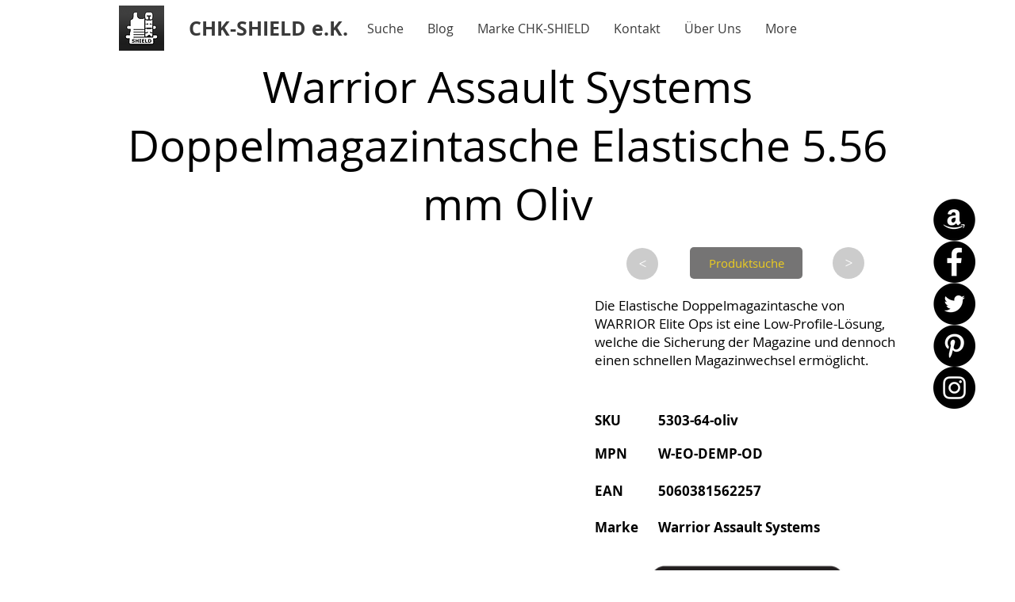

--- FILE ---
content_type: text/html; charset=utf-8
request_url: https://www.google.com/recaptcha/api2/aframe
body_size: 267
content:
<!DOCTYPE HTML><html><head><meta http-equiv="content-type" content="text/html; charset=UTF-8"></head><body><script nonce="jVeDI2cXMh47PzqswlS0dg">/** Anti-fraud and anti-abuse applications only. See google.com/recaptcha */ try{var clients={'sodar':'https://pagead2.googlesyndication.com/pagead/sodar?'};window.addEventListener("message",function(a){try{if(a.source===window.parent){var b=JSON.parse(a.data);var c=clients[b['id']];if(c){var d=document.createElement('img');d.src=c+b['params']+'&rc='+(localStorage.getItem("rc::a")?sessionStorage.getItem("rc::b"):"");window.document.body.appendChild(d);sessionStorage.setItem("rc::e",parseInt(sessionStorage.getItem("rc::e")||0)+1);localStorage.setItem("rc::h",'1768761487800');}}}catch(b){}});window.parent.postMessage("_grecaptcha_ready", "*");}catch(b){}</script></body></html>